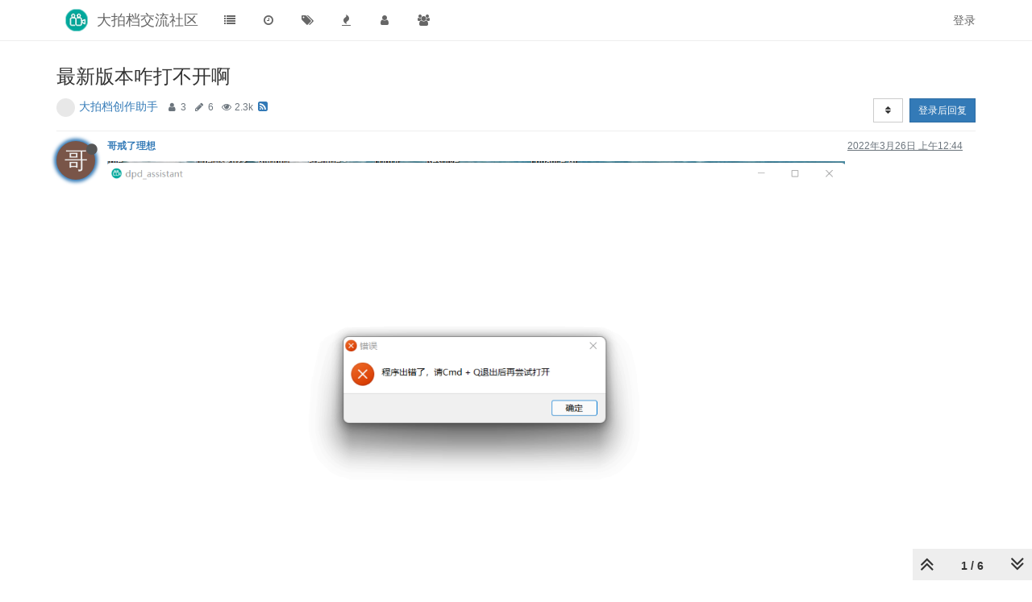

--- FILE ---
content_type: text/html; charset=utf-8
request_url: http://bbs.spdpd.net/topic/262/%E6%9C%80%E6%96%B0%E7%89%88%E6%9C%AC%E5%92%8B%E6%89%93%E4%B8%8D%E5%BC%80%E5%95%8A
body_size: 14869
content:
<!DOCTYPE html>
<html lang="zh-CN" data-dir="ltr" style="direction: ltr;"  >
<head>
	<title>最新版本咋打不开啊 | 视频大拍档视频拍摄剪辑影像创作学习交流社区</title>
	<meta name="viewport" content="width&#x3D;device-width, initial-scale&#x3D;1.0" />
	<meta name="content-type" content="text/html; charset=UTF-8" />
	<meta name="apple-mobile-web-app-capable" content="yes" />
	<meta name="mobile-web-app-capable" content="yes" />
	<meta property="og:site_name" content="大拍档交流社区" />
	<meta name="msapplication-badge" content="frequency=30; polling-uri=http://bbs.spdpd.net/sitemap.xml" />
	<meta name="theme-color" content="#ffffff" />
	<meta name="keywords" content="视频剪辑,视频拍摄,摄影,摄影器材,调色,final cut,premiere,after effects,FCPX,Pr,达芬奇" />
	<meta name="msapplication-square150x150logo" content="/assets/uploads/system/site-logo.png" />
	<meta name="title" content="最新版本咋打不开啊" />
	<meta name="description" content=" " />
	<meta property="og:title" content="最新版本咋打不开啊" />
	<meta property="og:description" content=" " />
	<meta property="og:type" content="article" />
	<meta property="article:published_time" content="2022-03-26T00:44:27.725Z" />
	<meta property="article:modified_time" content="2022-04-05T12:49:48.985Z" />
	<meta property="article:section" content="大拍档创作助手" />
	<meta property="og:image" content="http://bbs.spdpd.net/assets/uploads/files/1648255461151-qq截图20220326084259.png" />
	<meta property="og:image:url" content="http://bbs.spdpd.net/assets/uploads/files/1648255461151-qq截图20220326084259.png" />
	<meta property="og:image:width" content="1269" />
	<meta property="og:image:height" content="802" />
	<meta property="og:image" content="http://bbs.spdpd.net/assets/uploads/category/category-12.png" />
	<meta property="og:image:url" content="http://bbs.spdpd.net/assets/uploads/category/category-12.png" />
	<meta property="og:image" content="http://bbs.spdpd.net/assets/uploads/system/site-logo.png" />
	<meta property="og:image:url" content="http://bbs.spdpd.net/assets/uploads/system/site-logo.png" />
	<meta property="og:image:width" content="52" />
	<meta property="og:image:height" content="52" />
	<meta property="og:url" content="http://bbs.spdpd.net/topic/262/%E6%9C%80%E6%96%B0%E7%89%88%E6%9C%AC%E5%92%8B%E6%89%93%E4%B8%8D%E5%BC%80%E5%95%8A" />
	
	<link rel="stylesheet" type="text/css" href="/assets/client.css?v=80sj5etfoai" />
	<link rel="icon" type="image/x-icon" href="/favicon.ico?v=80sj5etfoai" />
	<link rel="manifest" href="/manifest.webmanifest" />
	<link rel="apple-touch-icon" href="/assets/images/touch/512.png" />
	<link rel="icon" sizes="36x36" href="/assets/images/touch/192.png" />
	<link rel="icon" sizes="48x48" href="/assets/images/touch/144.png" />
	<link rel="icon" sizes="72x72" href="/assets/images/touch/96.png" />
	<link rel="icon" sizes="96x96" href="/assets/images/touch/72.png" />
	<link rel="icon" sizes="144x144" href="/assets/images/touch/48.png" />
	<link rel="icon" sizes="192x192" href="/assets/images/touch/36.png" />
	<link rel="icon" sizes="512x512" href="/assets/images/touch/512.png" />
	<link rel="prefetch" href="/assets/src/modules/composer.js?v=80sj5etfoai" />
	<link rel="prefetch" href="/assets/src/modules/composer/uploads.js?v=80sj5etfoai" />
	<link rel="prefetch" href="/assets/src/modules/composer/drafts.js?v=80sj5etfoai" />
	<link rel="prefetch" href="/assets/src/modules/composer/tags.js?v=80sj5etfoai" />
	<link rel="prefetch" href="/assets/src/modules/composer/categoryList.js?v=80sj5etfoai" />
	<link rel="prefetch" href="/assets/src/modules/composer/resize.js?v=80sj5etfoai" />
	<link rel="prefetch" href="/assets/src/modules/composer/autocomplete.js?v=80sj5etfoai" />
	<link rel="prefetch" href="/assets/templates/composer.tpl?v=80sj5etfoai" />
	<link rel="prefetch" href="/assets/language/zh-CN/topic.json?v=80sj5etfoai" />
	<link rel="prefetch" href="/assets/language/zh-CN/modules.json?v=80sj5etfoai" />
	<link rel="prefetch" href="/assets/language/zh-CN/tags.json?v=80sj5etfoai" />
	<link rel="prefetch stylesheet" href="/plugins/nodebb-plugin-markdown/styles/railscasts.css" />
	<link rel="prefetch" href="/assets/src/modules/highlight.js?v=80sj5etfoai" />
	<link rel="prefetch" href="/assets/language/zh-CN/markdown.json?v=80sj5etfoai" />
	<link rel="stylesheet" href="/plugins/nodebb-plugin-emoji/emoji/styles.css?v=80sj5etfoai" />
	<link rel="canonical" href="http://bbs.spdpd.net/topic/262/最新版本咋打不开啊" />
	<link rel="alternate" type="application/rss+xml" href="/topic/262.rss" />
	<link rel="up" href="http://bbs.spdpd.net/category/12/大拍档创作助手" />
	

	<script>
		var config = JSON.parse('{"relative_path":"","upload_url":"/assets/uploads","assetBaseUrl":"/assets","siteTitle":"\u5927\u62CD\u6863\u4EA4\u6D41\u793E\u533A","browserTitle":"\u89C6\u9891\u5927\u62CD\u6863\u89C6\u9891\u62CD\u6444\u526A\u8F91\u5F71\u50CF\u521B\u4F5C\u5B66\u4E60\u4EA4\u6D41\u793E\u533A","titleLayout":"&#123;pageTitle&#125; | &#123;browserTitle&#125;","showSiteTitle":true,"minimumTitleLength":2,"maximumTitleLength":255,"minimumPostLength":8,"maximumPostLength":32767,"minimumTagsPerTopic":0,"maximumTagsPerTopic":5,"minimumTagLength":3,"maximumTagLength":15,"useOutgoingLinksPage":false,"allowGuestHandles":false,"allowTopicsThumbnail":true,"usePagination":false,"disableChat":false,"disableChatMessageEditing":false,"maximumChatMessageLength":1000,"socketioTransports":["polling","websocket"],"socketioOrigins":"http://bbs.spdpd.net:*","websocketAddress":"","maxReconnectionAttempts":5,"reconnectionDelay":1500,"topicsPerPage":20,"postsPerPage":20,"maximumFileSize":2048,"theme:id":"nodebb-theme-persona","theme:src":"","defaultLang":"zh-CN","userLang":"zh-CN","loggedIn":false,"uid":-1,"cache-buster":"v=80sj5etfoai","requireEmailConfirmation":false,"topicPostSort":"newest_to_oldest","categoryTopicSort":"newest_to_oldest","csrf_token":false,"searchEnabled":false,"bootswatchSkin":"","enablePostHistory":true,"timeagoCutoff":30,"timeagoCodes":["af","am","ar","az-short","az","be","bg","bs","ca","cs","cy","da","de-short","de","dv","el","en-short","en","es-short","es","et","eu","fa-short","fa","fi","fr-short","fr","gl","he","hr","hu","hy","id","is","it-short","it","ja","jv","ko","ky","lt","lv","mk","nl","no","pl","pt-br-short","pt-br","pt-short","pt","ro","rs","ru","rw","si","sk","sl","sq","sr","sv","th","tr-short","tr","uk","ur","uz","vi","zh-CN","zh-TW"],"cookies":{"enabled":false,"message":"[[global:cookies.message]]","dismiss":"[[global:cookies.accept]]","link":"[[global:cookies.learn_more]]","link_url":"https:&#x2F;&#x2F;www.cookiesandyou.com"},"thumbs":{"size":512},"acpLang":"undefined","topicSearchEnabled":false,"composer-default":{},"hideSubCategories":false,"hideCategoryLastPost":false,"enableQuickReply":false,"markdown":{"highlight":1,"highlightLinesLanguageList":[],"theme":"railscasts.css"},"emojiCustomFirst":false}');
		var app = {
			user: JSON.parse('{"uid":0,"username":"游客","displayname":"游客","userslug":"","fullname":"游客","email":"","icon:text":"?","icon:bgColor":"#aaa","groupTitle":"","groupTitleArray":[],"status":"offline","reputation":0,"email:confirmed":false,"unreadData":{"":{},"new":{},"watched":{},"unreplied":{}},"isAdmin":false,"isGlobalMod":false,"isMod":false,"privileges":{"chat":false,"upload:post:image":false,"upload:post:file":false,"signature":false,"ban":false,"invite":false,"search:content":false,"search:users":false,"search:tags":false,"view:users":true,"view:tags":true,"view:groups":true,"local:login":false,"group:create":false,"view:users:info":false},"timeagoCode":"zh-CN","offline":true,"isEmailConfirmSent":false}')
		};
	</script>

	
	
</head>

<body class="page-topic page-topic-262 page-topic-最新版本咋打不开啊 page-topic-category-12 page-topic-category-大拍档创作助手 parent-category-12 page-status-200 skin-noskin">
	<nav id="menu" class="slideout-menu hidden">
		<div class="menu-profile">
	
</div>

<section class="menu-section" data-section="navigation">
	<h3 class="menu-section-title">导航</h3>
	<ul class="menu-section-list"></ul>
</section>


	</nav>
	<nav id="chats-menu" class="slideout-menu hidden">
		
	</nav>

	<main id="panel" class="slideout-panel">
		<nav class="navbar navbar-default navbar-fixed-top header" id="header-menu" component="navbar">
			<div class="container">
							<div class="navbar-header">
				<button type="button" class="navbar-toggle pull-left" id="mobile-menu">
					<span component="notifications/icon" class="notification-icon fa fa-fw fa-bell-o unread-count" data-content="0"></span>
					<i class="fa fa-lg fa-fw fa-bars"></i>
				</button>
				<button type="button" class="navbar-toggle hidden" id="mobile-chats">
					<span component="chat/icon" class="notification-icon fa fa-fw fa-comments unread-count" data-content="0"></span>
					<i class="fa fa-lg fa-comment-o"></i>
				</button>

				
				<a href="/">
					<img alt="" class=" forum-logo" src="/assets/uploads/system/site-logo.png?v=80sj5etfoai" />
				</a>
				
				
				<a href="/">
					<h1 class="navbar-brand forum-title">大拍档交流社区</h1>
				</a>
				

				<div component="navbar/title" class="visible-xs hidden">
					<span></span>
				</div>
			</div>

			<div id="nav-dropdown" class="hidden-xs">
				
				
				<ul id="logged-out-menu" class="nav navbar-nav navbar-right">
					
					<li>
						<a href="/login">
							<i class="fa fa-sign-in fa-fw hidden-sm hidden-md hidden-lg"></i>
							<span>登录</span>
						</a>
					</li>
				</ul>
				
				

				<ul class="nav navbar-nav navbar-right hidden-xs">
					<li>
						<a href="#" id="reconnect" class="hide" title="与 大拍档交流社区 的连接断开，我们正在尝试重连，请耐心等待">
							<i class="fa fa-check"></i>
						</a>
					</li>
				</ul>

				<ul id="main-nav" class="nav navbar-nav">
					
					
					<li class="">
						<a class="navigation-link" href="&#x2F;categories" title="版块" >
							
							<i class="fa fa-fw fa-list" data-content=""></i>
							

							
							<span class="visible-xs-inline">版块</span>
							
						</a>
					</li>
					
					
					
					<li class="">
						<a class="navigation-link" href="&#x2F;recent" title="最新" >
							
							<i class="fa fa-fw fa-clock-o" data-content=""></i>
							

							
							<span class="visible-xs-inline">最新</span>
							
						</a>
					</li>
					
					
					
					<li class="">
						<a class="navigation-link" href="&#x2F;tags" title="话题" >
							
							<i class="fa fa-fw fa-tags" data-content=""></i>
							

							
							<span class="visible-xs-inline">话题</span>
							
						</a>
					</li>
					
					
					
					<li class="">
						<a class="navigation-link" href="&#x2F;popular" title="热门" >
							
							<i class="fa fa-fw fa-fire" data-content=""></i>
							

							
							<span class="visible-xs-inline">热门</span>
							
						</a>
					</li>
					
					
					
					<li class="">
						<a class="navigation-link" href="&#x2F;users" title="用户" >
							
							<i class="fa fa-fw fa-user" data-content=""></i>
							

							
							<span class="visible-xs-inline">用户</span>
							
						</a>
					</li>
					
					
					
					<li class="">
						<a class="navigation-link" href="&#x2F;groups" title="群组" >
							
							<i class="fa fa-fw fa-group" data-content=""></i>
							

							
							<span class="visible-xs-inline">群组</span>
							
						</a>
					</li>
					
					
				</ul>

				
			</div>

			</div>
		</nav>
		<div class="container" id="content">
		<noscript>
    <div class="alert alert-danger">
        <p>
            Your browser does not seem to support JavaScript. As a result, your viewing experience will be diminished, and you have been placed in <strong>read-only mode</strong>.
        </p>
        <p>
            Please download a browser that supports JavaScript, or enable it if it's disabled (i.e. NoScript).
        </p>
    </div>
</noscript>
		
<div data-widget-area="header">
	
</div>
<div class="row">
	<div class="topic col-lg-12">
		<div class="topic-header">
			<h1 component="post/header" class="" itemprop="name">
				<span class="topic-title" component="topic/title">
					<span component="topic/labels">
						<i component="topic/pinned" class="fa fa-thumb-tack hidden" title="已固定"></i>
						<i component="topic/locked" class="fa fa-lock hidden" title="已锁定"></i>
						<i class="fa fa-arrow-circle-right hidden" title="已移动"></i>
						
					</span>
					最新版本咋打不开啊
				</span>
			</h1>

			<div class="topic-info clearfix">
				<div class="category-item inline-block">
					
					<div role="presentation" class="icon pull-left" style="background-color: #e8e8e8;; color: #ffffff;">
						<i class="fa fa-fw fa-nbb-none"></i>
					</div>
					
					<a href="/category/12/大拍档创作助手">大拍档创作助手</a>

				</div>

				<div class="tags tag-list inline-block hidden-xs">
					
				</div>
				<div class="inline-block hidden-xs">
					<div class="stats text-muted">
	<i class="fa fa-fw fa-user" title="发布者"></i>
	<span title="3" class="human-readable-number">3</span>
</div>
<div class="stats text-muted">
	<i class="fa fa-fw fa-pencil" title="帖子"></i>
	<span component="topic/post-count" title="6" class="human-readable-number">6</span>
</div>
<div class="stats text-muted">
	<i class="fa fa-fw fa-eye" title="浏览"></i>
	<span class="human-readable-number" title="2292">2292</span>
</div>
				</div>
				
				<a class="hidden-xs" target="_blank" href="/topic/262.rss"><i class="fa fa-rss-square"></i></a>
				
				<div component="topic/browsing-users" class="inline-block hidden-xs">
	
</div>

				<div class="topic-main-buttons pull-right inline-block">
	<span class="loading-indicator btn pull-left hidden" done="0">
		<span class="hidden-xs">正在加载更多帖子</span> <i class="fa fa-refresh fa-spin"></i>
	</span>

	

	

	<div title="排序" class="btn-group bottom-sheet hidden-xs" component="thread/sort">
	<button class="btn btn-sm btn-default dropdown-toggle" data-toggle="dropdown" type="button">
	<span><i class="fa fa-fw fa-sort"></i></span></button>
	<ul class="dropdown-menu dropdown-menu-right">
		<li><a href="#" class="oldest_to_newest" data-sort="oldest_to_newest"><i class="fa fa-fw"></i> 从旧到新</a></li>
		<li><a href="#" class="newest_to_oldest" data-sort="newest_to_oldest"><i class="fa fa-fw"></i> 从新到旧</a></li>
		<li><a href="#" class="most_votes" data-sort="most_votes"><i class="fa fa-fw"></i> 最多赞同</a></li>
	</ul>
</div>


	<div class="inline-block">
	
	</div>
	<div component="topic/reply/container" class="btn-group action-bar bottom-sheet hidden">
	<a href="/compose?tid=262&title=最新版本咋打不开啊" class="btn btn-sm btn-primary" component="topic/reply" data-ajaxify="false" role="button"><i class="fa fa-reply visible-xs-inline"></i><span class="visible-sm-inline visible-md-inline visible-lg-inline"> 回复</span></a>
	<button type="button" class="btn btn-sm btn-primary dropdown-toggle" data-toggle="dropdown">
		<span class="caret"></span>
	</button>
	<ul class="dropdown-menu pull-right" role="menu">
		<li><a href="#" component="topic/reply-as-topic">在新帖中回复</a></li>
	</ul>
</div>




<a component="topic/reply/guest" href="/login" class="btn btn-sm btn-primary">登录后回复</a>


</div>

			</div>
		</div>
		

		<div component="topic/deleted/message" class="alert alert-warning hidden clearfix">
    <span class="pull-left">此主题已被删除。只有拥有主题管理权限的用户可以查看。</span>
    <span class="pull-right">
        
    </span>
</div>

		<ul component="topic" class="posts" data-tid="262" data-cid="12">
			
				<li component="post" class="  topic-owner-post" data-index="0" data-pid="721" data-uid="4498" data-timestamp="1648255467725" data-username="哥戒了理想" data-userslug="哥戒了理想" itemscope itemtype="http://schema.org/Comment">
					<a component="post/anchor" data-index="0" id="0"></a>

					<meta itemprop="datePublished" content="2022-03-26T00:44:27.725Z">
					<meta itemprop="dateModified" content="">

					<div class="clearfix post-header">
	<div class="icon pull-left">
		<a href="/user/哥戒了理想">
			<span class="avatar  avatar-sm2x avatar-rounded" alt="哥戒了理想" title="哥戒了理想" data-uid="4498" loading="lazy" component="user/picture" style="background-color: #795548;">哥</span>
			<i component="user/status" class="fa fa-circle status offline" title="离线"></i>
		</a>
	</div>

	<small class="pull-left">
		<strong>
			<a href="/user/哥戒了理想" itemprop="author" data-username="哥戒了理想" data-uid="4498">哥戒了理想</a>
		</strong>

		

		

		<span class="visible-xs-inline-block visible-sm-inline-block visible-md-inline-block visible-lg-inline-block">
			

			<span>
				
			</span>
		</span>

	</small>
	<small class="pull-right">
		<span class="bookmarked"><i class="fa fa-bookmark-o"></i></span>
	</small>
	<small class="pull-right">
		<i component="post/edit-indicator" class="fa fa-pencil-square edit-icon hidden"></i>

		<small data-editor="" component="post/editor" class="hidden">最后由  编辑 <span class="timeago" title=""></span></small>

		<span class="visible-xs-inline-block visible-sm-inline-block visible-md-inline-block visible-lg-inline-block">
			<a class="permalink" href="/post/721"><span class="timeago" title="2022-03-26T00:44:27.725Z"></span></a>
		</span>
	</small>
</div>

<br />

<div class="content" component="post/content" itemprop="text">
	<p dir="auto"><img src="/assets/uploads/files/1648255461151-qq%E6%88%AA%E5%9B%BE20220326084259.png" alt="QQ截图20220326084259.png" class="img-responsive img-markdown" /></p>

</div>

<div class="post-footer">
	

	<div class="clearfix">
	
	<a component="post/reply-count" data-target-component="post/replies/container" href="#" class="threaded-replies no-select pull-left ">
		<span component="post/reply-count/avatars" class="avatars ">
			
			<img class="avatar  avatar-xs avatar-rounded" alt="eisneim" title="eisneim" data-uid="1" loading="lazy" component="avatar/picture" src="/assets/uploads/profile/1-profileavatar-1613617897567.jpeg" style="" />
			
		</span>

		<span class="replies-count" component="post/reply-count/text" data-replies="1">1 条回复</span>
		<span class="replies-last hidden-xs">最后回复 <span class="timeago" title="2022-03-26T03:57:27.585Z"></span></span>

		<i class="fa fa-fw fa-chevron-right" component="post/replies/open"></i>
		<i class="fa fa-fw fa-chevron-down hidden" component="post/replies/close"></i>
		<i class="fa fa-fw fa-spin fa-spinner hidden" component="post/replies/loading"></i>
	</a>
	

	<small class="pull-right">
		<span class="post-tools">
			<a component="post/reply" href="#" class="no-select hidden">回复</a>
			<a component="post/quote" href="#" class="no-select hidden">引用</a>
		</span>

		
		<span class="votes">
			<a component="post/upvote" href="#" class="">
				<i class="fa fa-chevron-up"></i>
			</a>

			<span component="post/vote-count" data-votes="0">0</span>

			
			<a component="post/downvote" href="#" class="">
				<i class="fa fa-chevron-down"></i>
			</a>
			
		</span>
		

		<span component="post/tools" class="dropdown moderator-tools bottom-sheet hidden">
	<a href="#" data-toggle="dropdown" data-ajaxify="false"><i class="fa fa-fw fa-ellipsis-v"></i></a>
	<ul class="dropdown-menu dropdown-menu-right" role="menu"></ul>
</span>

	</small>
	</div>
	<div component="post/replies/container"></div>
</div>
				</li>
			
				<li component="post" class="  " data-index="1" data-pid="731" data-uid="4277" data-timestamp="1649162988985" data-username="李胖胖" data-userslug="李胖胖" itemscope itemtype="http://schema.org/Comment">
					<a component="post/anchor" data-index="1" id="1"></a>

					<meta itemprop="datePublished" content="2022-04-05T12:49:48.985Z">
					<meta itemprop="dateModified" content="">

					<div class="clearfix post-header">
	<div class="icon pull-left">
		<a href="/user/李胖胖">
			<span class="avatar  avatar-sm2x avatar-rounded" alt="李胖胖" title="李胖胖" data-uid="4277" loading="lazy" component="user/picture" style="background-color: #e65100;">李</span>
			<i component="user/status" class="fa fa-circle status offline" title="离线"></i>
		</a>
	</div>

	<small class="pull-left">
		<strong>
			<a href="/user/李胖胖" itemprop="author" data-username="李胖胖" data-uid="4277">李胖胖</a>
		</strong>

		

		

		<span class="visible-xs-inline-block visible-sm-inline-block visible-md-inline-block visible-lg-inline-block">
			

			<span>
				
			</span>
		</span>

	</small>
	<small class="pull-right">
		<span class="bookmarked"><i class="fa fa-bookmark-o"></i></span>
	</small>
	<small class="pull-right">
		<i component="post/edit-indicator" class="fa fa-pencil-square edit-icon hidden"></i>

		<small data-editor="" component="post/editor" class="hidden">最后由  编辑 <span class="timeago" title=""></span></small>

		<span class="visible-xs-inline-block visible-sm-inline-block visible-md-inline-block visible-lg-inline-block">
			<a class="permalink" href="/post/731"><span class="timeago" title="2022-04-05T12:49:48.985Z"></span></a>
		</span>
	</small>
</div>

<br />

<div class="content" component="post/content" itemprop="text">
	<p dir="auto">我也打不开，求助</p>

</div>

<div class="post-footer">
	

	<div class="clearfix">
	
	<a component="post/reply-count" data-target-component="post/replies/container" href="#" class="threaded-replies no-select pull-left hidden">
		<span component="post/reply-count/avatars" class="avatars ">
			
		</span>

		<span class="replies-count" component="post/reply-count/text" data-replies="0">1 条回复</span>
		<span class="replies-last hidden-xs">最后回复 <span class="timeago" title=""></span></span>

		<i class="fa fa-fw fa-chevron-right" component="post/replies/open"></i>
		<i class="fa fa-fw fa-chevron-down hidden" component="post/replies/close"></i>
		<i class="fa fa-fw fa-spin fa-spinner hidden" component="post/replies/loading"></i>
	</a>
	

	<small class="pull-right">
		<span class="post-tools">
			<a component="post/reply" href="#" class="no-select hidden">回复</a>
			<a component="post/quote" href="#" class="no-select hidden">引用</a>
		</span>

		
		<span class="votes">
			<a component="post/upvote" href="#" class="">
				<i class="fa fa-chevron-up"></i>
			</a>

			<span component="post/vote-count" data-votes="0">0</span>

			
			<a component="post/downvote" href="#" class="">
				<i class="fa fa-chevron-down"></i>
			</a>
			
		</span>
		

		<span component="post/tools" class="dropdown moderator-tools bottom-sheet hidden">
	<a href="#" data-toggle="dropdown" data-ajaxify="false"><i class="fa fa-fw fa-ellipsis-v"></i></a>
	<ul class="dropdown-menu dropdown-menu-right" role="menu"></ul>
</span>

	</small>
	</div>
	<div component="post/replies/container"></div>
</div>
				</li>
			
				<li component="post" class="  " data-index="2" data-pid="725" data-uid="1" data-timestamp="1648278448578" data-username="eisneim" data-userslug="eisneim" itemscope itemtype="http://schema.org/Comment">
					<a component="post/anchor" data-index="2" id="2"></a>

					<meta itemprop="datePublished" content="2022-03-26T07:07:28.578Z">
					<meta itemprop="dateModified" content="">

					<div class="clearfix post-header">
	<div class="icon pull-left">
		<a href="/user/eisneim">
			<img class="avatar  avatar-sm2x avatar-rounded" alt="eisneim" title="eisneim" data-uid="1" loading="lazy" component="user/picture" src="/assets/uploads/profile/1-profileavatar-1613617897567.jpeg" style="" />
			<i component="user/status" class="fa fa-circle status offline" title="离线"></i>
		</a>
	</div>

	<small class="pull-left">
		<strong>
			<a href="/user/eisneim" itemprop="author" data-username="eisneim" data-uid="1">eisneim</a>
		</strong>

		

		

		<span class="visible-xs-inline-block visible-sm-inline-block visible-md-inline-block visible-lg-inline-block">
			
			<a component="post/parent" class="btn btn-xs btn-default hidden-xs" data-topid="723" href="/post/723"><i class="fa fa-reply"></i> @哥戒了理想</a>
			

			<span>
				
			</span>
		</span>

	</small>
	<small class="pull-right">
		<span class="bookmarked"><i class="fa fa-bookmark-o"></i></span>
	</small>
	<small class="pull-right">
		<i component="post/edit-indicator" class="fa fa-pencil-square edit-icon hidden"></i>

		<small data-editor="" component="post/editor" class="hidden">最后由  编辑 <span class="timeago" title=""></span></small>

		<span class="visible-xs-inline-block visible-sm-inline-block visible-md-inline-block visible-lg-inline-block">
			<a class="permalink" href="/post/725"><span class="timeago" title="2022-03-26T07:07:28.578Z"></span></a>
		</span>
	</small>
</div>

<br />

<div class="content" component="post/content" itemprop="text">
	<p dir="auto"><a class="plugin-mentions-user plugin-mentions-a" href="http://bbs.spdpd.net/uid/4498">@哥戒了理想</a> 你试试下载免安装板，鼠标右键以管理员权限打开试试</p>

</div>

<div class="post-footer">
	

	<div class="clearfix">
	
	<a component="post/reply-count" data-target-component="post/replies/container" href="#" class="threaded-replies no-select pull-left hidden">
		<span component="post/reply-count/avatars" class="avatars ">
			
		</span>

		<span class="replies-count" component="post/reply-count/text" data-replies="0">1 条回复</span>
		<span class="replies-last hidden-xs">最后回复 <span class="timeago" title=""></span></span>

		<i class="fa fa-fw fa-chevron-right" component="post/replies/open"></i>
		<i class="fa fa-fw fa-chevron-down hidden" component="post/replies/close"></i>
		<i class="fa fa-fw fa-spin fa-spinner hidden" component="post/replies/loading"></i>
	</a>
	

	<small class="pull-right">
		<span class="post-tools">
			<a component="post/reply" href="#" class="no-select hidden">回复</a>
			<a component="post/quote" href="#" class="no-select hidden">引用</a>
		</span>

		
		<span class="votes">
			<a component="post/upvote" href="#" class="">
				<i class="fa fa-chevron-up"></i>
			</a>

			<span component="post/vote-count" data-votes="0">0</span>

			
			<a component="post/downvote" href="#" class="">
				<i class="fa fa-chevron-down"></i>
			</a>
			
		</span>
		

		<span component="post/tools" class="dropdown moderator-tools bottom-sheet hidden">
	<a href="#" data-toggle="dropdown" data-ajaxify="false"><i class="fa fa-fw fa-ellipsis-v"></i></a>
	<ul class="dropdown-menu dropdown-menu-right" role="menu"></ul>
</span>

	</small>
	</div>
	<div component="post/replies/container"></div>
</div>
				</li>
			
				<li component="post" class="  " data-index="3" data-pid="724" data-uid="1" data-timestamp="1648278407637" data-username="eisneim" data-userslug="eisneim" itemscope itemtype="http://schema.org/Comment">
					<a component="post/anchor" data-index="3" id="3"></a>

					<meta itemprop="datePublished" content="2022-03-26T07:06:47.637Z">
					<meta itemprop="dateModified" content="">

					<div class="clearfix post-header">
	<div class="icon pull-left">
		<a href="/user/eisneim">
			<img class="avatar  avatar-sm2x avatar-rounded" alt="eisneim" title="eisneim" data-uid="1" loading="lazy" component="user/picture" src="/assets/uploads/profile/1-profileavatar-1613617897567.jpeg" style="" />
			<i component="user/status" class="fa fa-circle status offline" title="离线"></i>
		</a>
	</div>

	<small class="pull-left">
		<strong>
			<a href="/user/eisneim" itemprop="author" data-username="eisneim" data-uid="1">eisneim</a>
		</strong>

		

		

		<span class="visible-xs-inline-block visible-sm-inline-block visible-md-inline-block visible-lg-inline-block">
			
			<a component="post/parent" class="btn btn-xs btn-default hidden-xs" data-topid="723" href="/post/723"><i class="fa fa-reply"></i> @哥戒了理想</a>
			

			<span>
				
			</span>
		</span>

	</small>
	<small class="pull-right">
		<span class="bookmarked"><i class="fa fa-bookmark-o"></i></span>
	</small>
	<small class="pull-right">
		<i component="post/edit-indicator" class="fa fa-pencil-square edit-icon hidden"></i>

		<small data-editor="" component="post/editor" class="hidden">最后由  编辑 <span class="timeago" title=""></span></small>

		<span class="visible-xs-inline-block visible-sm-inline-block visible-md-inline-block visible-lg-inline-block">
			<a class="permalink" href="/post/724"><span class="timeago" title="2022-03-26T07:06:47.637Z"></span></a>
		</span>
	</small>
</div>

<br />

<div class="content" component="post/content" itemprop="text">
	<p dir="auto"><a class="plugin-mentions-user plugin-mentions-a" href="http://bbs.spdpd.net/uid/4498">@哥戒了理想</a> 你是什么系统版本？</p>

</div>

<div class="post-footer">
	

	<div class="clearfix">
	
	<a component="post/reply-count" data-target-component="post/replies/container" href="#" class="threaded-replies no-select pull-left hidden">
		<span component="post/reply-count/avatars" class="avatars ">
			
		</span>

		<span class="replies-count" component="post/reply-count/text" data-replies="0">1 条回复</span>
		<span class="replies-last hidden-xs">最后回复 <span class="timeago" title=""></span></span>

		<i class="fa fa-fw fa-chevron-right" component="post/replies/open"></i>
		<i class="fa fa-fw fa-chevron-down hidden" component="post/replies/close"></i>
		<i class="fa fa-fw fa-spin fa-spinner hidden" component="post/replies/loading"></i>
	</a>
	

	<small class="pull-right">
		<span class="post-tools">
			<a component="post/reply" href="#" class="no-select hidden">回复</a>
			<a component="post/quote" href="#" class="no-select hidden">引用</a>
		</span>

		
		<span class="votes">
			<a component="post/upvote" href="#" class="">
				<i class="fa fa-chevron-up"></i>
			</a>

			<span component="post/vote-count" data-votes="0">0</span>

			
			<a component="post/downvote" href="#" class="">
				<i class="fa fa-chevron-down"></i>
			</a>
			
		</span>
		

		<span component="post/tools" class="dropdown moderator-tools bottom-sheet hidden">
	<a href="#" data-toggle="dropdown" data-ajaxify="false"><i class="fa fa-fw fa-ellipsis-v"></i></a>
	<ul class="dropdown-menu dropdown-menu-right" role="menu"></ul>
</span>

	</small>
	</div>
	<div component="post/replies/container"></div>
</div>
				</li>
			
				<li component="post" class="  topic-owner-post" data-index="4" data-pid="723" data-uid="4498" data-timestamp="1648274772687" data-username="哥戒了理想" data-userslug="哥戒了理想" itemscope itemtype="http://schema.org/Comment">
					<a component="post/anchor" data-index="4" id="4"></a>

					<meta itemprop="datePublished" content="2022-03-26T06:06:12.687Z">
					<meta itemprop="dateModified" content="">

					<div class="clearfix post-header">
	<div class="icon pull-left">
		<a href="/user/哥戒了理想">
			<span class="avatar  avatar-sm2x avatar-rounded" alt="哥戒了理想" title="哥戒了理想" data-uid="4498" loading="lazy" component="user/picture" style="background-color: #795548;">哥</span>
			<i component="user/status" class="fa fa-circle status offline" title="离线"></i>
		</a>
	</div>

	<small class="pull-left">
		<strong>
			<a href="/user/哥戒了理想" itemprop="author" data-username="哥戒了理想" data-uid="4498">哥戒了理想</a>
		</strong>

		

		

		<span class="visible-xs-inline-block visible-sm-inline-block visible-md-inline-block visible-lg-inline-block">
			
			<a component="post/parent" class="btn btn-xs btn-default hidden-xs" data-topid="722" href="/post/722"><i class="fa fa-reply"></i> @eisneim</a>
			

			<span>
				
			</span>
		</span>

	</small>
	<small class="pull-right">
		<span class="bookmarked"><i class="fa fa-bookmark-o"></i></span>
	</small>
	<small class="pull-right">
		<i component="post/edit-indicator" class="fa fa-pencil-square edit-icon hidden"></i>

		<small data-editor="" component="post/editor" class="hidden">最后由  编辑 <span class="timeago" title=""></span></small>

		<span class="visible-xs-inline-block visible-sm-inline-block visible-md-inline-block visible-lg-inline-block">
			<a class="permalink" href="/post/723"><span class="timeago" title="2022-03-26T06:06:12.687Z"></span></a>
		</span>
	</small>
</div>

<br />

<div class="content" component="post/content" itemprop="text">
	<p dir="auto"><a class="plugin-mentions-user plugin-mentions-a" href="http://bbs.spdpd.net/uid/1">@eisneim</a> 重新下载了也还是这样</p>

</div>

<div class="post-footer">
	

	<div class="clearfix">
	
	<a component="post/reply-count" data-target-component="post/replies/container" href="#" class="threaded-replies no-select pull-left ">
		<span component="post/reply-count/avatars" class="avatars ">
			
			<img class="avatar  avatar-xs avatar-rounded" alt="eisneim" title="eisneim" data-uid="1" loading="lazy" component="avatar/picture" src="/assets/uploads/profile/1-profileavatar-1613617897567.jpeg" style="" />
			
		</span>

		<span class="replies-count" component="post/reply-count/text" data-replies="2">2 条回复</span>
		<span class="replies-last hidden-xs">最后回复 <span class="timeago" title="2022-03-26T07:07:28.578Z"></span></span>

		<i class="fa fa-fw fa-chevron-right" component="post/replies/open"></i>
		<i class="fa fa-fw fa-chevron-down hidden" component="post/replies/close"></i>
		<i class="fa fa-fw fa-spin fa-spinner hidden" component="post/replies/loading"></i>
	</a>
	

	<small class="pull-right">
		<span class="post-tools">
			<a component="post/reply" href="#" class="no-select hidden">回复</a>
			<a component="post/quote" href="#" class="no-select hidden">引用</a>
		</span>

		
		<span class="votes">
			<a component="post/upvote" href="#" class="">
				<i class="fa fa-chevron-up"></i>
			</a>

			<span component="post/vote-count" data-votes="0">0</span>

			
			<a component="post/downvote" href="#" class="">
				<i class="fa fa-chevron-down"></i>
			</a>
			
		</span>
		

		<span component="post/tools" class="dropdown moderator-tools bottom-sheet hidden">
	<a href="#" data-toggle="dropdown" data-ajaxify="false"><i class="fa fa-fw fa-ellipsis-v"></i></a>
	<ul class="dropdown-menu dropdown-menu-right" role="menu"></ul>
</span>

	</small>
	</div>
	<div component="post/replies/container"></div>
</div>
				</li>
			
				<li component="post" class="  " data-index="5" data-pid="722" data-uid="1" data-timestamp="1648267047585" data-username="eisneim" data-userslug="eisneim" itemscope itemtype="http://schema.org/Comment">
					<a component="post/anchor" data-index="5" id="5"></a>

					<meta itemprop="datePublished" content="2022-03-26T03:57:27.585Z">
					<meta itemprop="dateModified" content="">

					<div class="clearfix post-header">
	<div class="icon pull-left">
		<a href="/user/eisneim">
			<img class="avatar  avatar-sm2x avatar-rounded" alt="eisneim" title="eisneim" data-uid="1" loading="lazy" component="user/picture" src="/assets/uploads/profile/1-profileavatar-1613617897567.jpeg" style="" />
			<i component="user/status" class="fa fa-circle status offline" title="离线"></i>
		</a>
	</div>

	<small class="pull-left">
		<strong>
			<a href="/user/eisneim" itemprop="author" data-username="eisneim" data-uid="1">eisneim</a>
		</strong>

		

		

		<span class="visible-xs-inline-block visible-sm-inline-block visible-md-inline-block visible-lg-inline-block">
			
			<a component="post/parent" class="btn btn-xs btn-default hidden-xs" data-topid="721" href="/post/721"><i class="fa fa-reply"></i> @哥戒了理想</a>
			

			<span>
				
			</span>
		</span>

	</small>
	<small class="pull-right">
		<span class="bookmarked"><i class="fa fa-bookmark-o"></i></span>
	</small>
	<small class="pull-right">
		<i component="post/edit-indicator" class="fa fa-pencil-square edit-icon hidden"></i>

		<small data-editor="" component="post/editor" class="hidden">最后由  编辑 <span class="timeago" title=""></span></small>

		<span class="visible-xs-inline-block visible-sm-inline-block visible-md-inline-block visible-lg-inline-block">
			<a class="permalink" href="/post/722"><span class="timeago" title="2022-03-26T03:57:27.585Z"></span></a>
		</span>
	</small>
</div>

<br />

<div class="content" component="post/content" itemprop="text">
	<p dir="auto"><a class="plugin-mentions-user plugin-mentions-a" href="http://bbs.spdpd.net/uid/4498">@哥戒了理想</a> 重新下载安装试试，可能是自动更新有问题</p>

</div>

<div class="post-footer">
	

	<div class="clearfix">
	
	<a component="post/reply-count" data-target-component="post/replies/container" href="#" class="threaded-replies no-select pull-left ">
		<span component="post/reply-count/avatars" class="avatars ">
			
			<span class="avatar  avatar-xs avatar-rounded" alt="哥戒了理想" title="哥戒了理想" data-uid="4498" loading="lazy" component="avatar/icon" style="background-color: #795548;">哥</span>
			
		</span>

		<span class="replies-count" component="post/reply-count/text" data-replies="1">1 条回复</span>
		<span class="replies-last hidden-xs">最后回复 <span class="timeago" title="2022-03-26T06:06:12.687Z"></span></span>

		<i class="fa fa-fw fa-chevron-right" component="post/replies/open"></i>
		<i class="fa fa-fw fa-chevron-down hidden" component="post/replies/close"></i>
		<i class="fa fa-fw fa-spin fa-spinner hidden" component="post/replies/loading"></i>
	</a>
	

	<small class="pull-right">
		<span class="post-tools">
			<a component="post/reply" href="#" class="no-select hidden">回复</a>
			<a component="post/quote" href="#" class="no-select hidden">引用</a>
		</span>

		
		<span class="votes">
			<a component="post/upvote" href="#" class="">
				<i class="fa fa-chevron-up"></i>
			</a>

			<span component="post/vote-count" data-votes="0">0</span>

			
			<a component="post/downvote" href="#" class="">
				<i class="fa fa-chevron-down"></i>
			</a>
			
		</span>
		

		<span component="post/tools" class="dropdown moderator-tools bottom-sheet hidden">
	<a href="#" data-toggle="dropdown" data-ajaxify="false"><i class="fa fa-fw fa-ellipsis-v"></i></a>
	<ul class="dropdown-menu dropdown-menu-right" role="menu"></ul>
</span>

	</small>
	</div>
	<div component="post/replies/container"></div>
</div>
				</li>
			
		</ul>

		

		

		<div class="pagination-block text-center">
    <div class="progress-bar"></div>
    <div class="wrapper dropup">
        <i class="fa fa-2x fa-angle-double-up pointer fa-fw pagetop"></i>

        <a href="#" class="dropdown-toggle" data-toggle="dropdown">
            <span class="pagination-text"></span>
        </a>

        <i class="fa fa-2x fa-angle-double-down pointer fa-fw pagebottom"></i>
        <ul class="dropdown-menu dropdown-menu-right" role="menu">
            <li>
                <div class="row">
                    <div class="col-xs-8 post-content"></div>
                    <div class="col-xs-4 text-right">
                        <div class="scroller-content">
                            <span class="pointer pagetop">First post <i class="fa fa-angle-double-up"></i></span>
                            <div class="scroller-container">
                                <div class="scroller-thumb">
                                    <span class="thumb-text"></span>
                                    <div class="scroller-thumb-icon"></div>
                                </div>
                            </div>
                            <span class="pointer pagebottom">Last post <i class="fa fa-angle-double-down"></i></span>
                        </div>
                    </div>
                </div>
                <input type="text" class="form-control" id="indexInput" placeholder="输入索引">
            </li>
        </ul>
    </div>
</div>
	</div>
	<div data-widget-area="sidebar" class="col-lg-3 col-sm-12 hidden">
		
	</div>
</div>

<div data-widget-area="footer">
	
	<footer id="footer" class="container footer">
	<div>
               <a target="_blank" href="http://spdpd.net">视频大拍档主页</a> ©2019-2021深圳市拍啥网络科技有限公司
                <a target="_blank" href="http://www.beian.gov.cn/portal/registerSystemInfo?recordcode=44030902001848"
  style={display: inline-block, text-decoration: none }>
  <img src="http://spdpd.net/img/beian.png" style={float: left, margin-right: 10px, margin-left: 20px }}/>
  <span>粤公网安备 44030902001848号</span>
</a>
<a target="_blank" href="http://www.beian.miit.gov.cn">粤ICP备19146224号</a>
		
	</div>
</footer>
	
</div>


<noscript>
	<div component="pagination" class="text-center pagination-container hidden">
	<ul class="pagination hidden-xs">
		<li class="previous pull-left disabled">
			<a href="?" data-page="1"><i class="fa fa-chevron-left"></i> </a>
		</li>

		

		<li class="next pull-right disabled">
			<a href="?" data-page="1"> <i class="fa fa-chevron-right"></i></a>
		</li>
	</ul>

	<ul class="pagination hidden-sm hidden-md hidden-lg">
		<li class="first disabled">
			<a href="?" data-page="1"><i class="fa fa-fast-backward"></i> </a>
		</li>

		<li class="previous disabled">
			<a href="?" data-page="1"><i class="fa fa-chevron-left"></i> </a>
		</li>

		<li component="pagination/select-page" class="page select-page">
			<a href="#">1 / 1</a>
		</li>

		<li class="next disabled">
			<a href="?" data-page="1"> <i class="fa fa-chevron-right"></i></a>
		</li>

		<li class="last disabled">
			<a href="?" data-page="1"><i class="fa fa-fast-forward"></i> </a>
		</li>
	</ul>
</div>
</noscript>

<script id="ajaxify-data" type="application/json">{"cid":12,"lastposttime":1649162988985,"mainPid":721,"postcount":6,"slug":"262/最新版本咋打不开啊","tid":262,"timestamp":1648255467725,"title":"最新版本咋打不开啊","uid":4498,"viewcount":2292,"postercount":3,"teaserPid":731,"deleted":0,"locked":0,"pinned":0,"pinExpiry":0,"upvotes":0,"downvotes":0,"deleterUid":0,"titleRaw":"最新版本咋打不开啊","timestampISO":"2022-03-26T00:44:27.725Z","lastposttimeISO":"2022-04-05T12:49:48.985Z","pinExpiryISO":"","votes":0,"tags":[],"thumbs":[],"posts":[{"content":"<p dir=\"auto\"><img src=\"/assets/uploads/files/1648255461151-qq%E6%88%AA%E5%9B%BE20220326084259.png\" alt=\"QQ截图20220326084259.png\" class=\"img-responsive img-markdown\" /><\/p>\n","pid":721,"tid":262,"timestamp":1648255467725,"uid":4498,"replies":{"hasMore":false,"users":[{"uid":1,"username":"eisneim","userslug":"eisneim","picture":"/assets/uploads/profile/1-profileavatar-1613617897567.jpeg","fullname":"特里","displayname":"eisneim","icon:text":"E","icon:bgColor":"#3f51b5"}],"text":"[[topic:one_reply_to_this_post]]","count":1,"timestampISO":"2022-03-26T03:57:27.585Z"},"deleted":0,"upvotes":0,"downvotes":0,"deleterUid":0,"edited":0,"bookmarks":0,"votes":0,"timestampISO":"2022-03-26T00:44:27.725Z","editedISO":"","index":0,"user":{"uid":4498,"username":"哥戒了理想","userslug":"哥戒了理想","reputation":0,"postcount":2,"topiccount":1,"picture":null,"signature":"","banned":0,"banned:expire":0,"status":"offline","lastonline":1648278975594,"groupTitle":null,"displayname":"哥戒了理想","groupTitleArray":[],"icon:text":"哥","icon:bgColor":"#795548","lastonlineISO":"2022-03-26T07:16:15.594Z","banned_until":0,"banned_until_readable":"Not Banned","selectedGroups":[],"custom_profile_info":[]},"editor":null,"bookmarked":false,"upvoted":false,"downvoted":false,"selfPost":false,"topicOwnerPost":true,"display_edit_tools":false,"display_delete_tools":false,"display_moderator_tools":false,"display_move_tools":false,"display_post_menu":0},{"content":"<p dir=\"auto\">我也打不开，求助<\/p>\n","pid":731,"tid":262,"timestamp":1649162988985,"uid":4277,"deleted":0,"upvotes":0,"downvotes":0,"deleterUid":0,"edited":0,"replies":{"hasMore":false,"users":[],"text":"[[topic:one_reply_to_this_post]]","count":0},"bookmarks":0,"votes":0,"timestampISO":"2022-04-05T12:49:48.985Z","editedISO":"","index":1,"user":{"uid":4277,"username":"李胖胖","userslug":"李胖胖","reputation":0,"postcount":2,"topiccount":1,"picture":null,"signature":"","banned":0,"banned:expire":0,"status":"offline","lastonline":1713262218019,"groupTitle":null,"displayname":"李胖胖","groupTitleArray":[],"icon:text":"李","icon:bgColor":"#e65100","lastonlineISO":"2024-04-16T10:10:18.019Z","banned_until":0,"banned_until_readable":"Not Banned","selectedGroups":[],"custom_profile_info":[]},"editor":null,"bookmarked":false,"upvoted":false,"downvoted":false,"selfPost":false,"topicOwnerPost":false,"display_edit_tools":false,"display_delete_tools":false,"display_moderator_tools":false,"display_move_tools":false,"display_post_menu":0},{"content":"<p dir=\"auto\"><a class=\"plugin-mentions-user plugin-mentions-a\" href=\"http://bbs.spdpd.net/uid/4498\">@哥戒了理想<\/a> 你试试下载免安装板，鼠标右键以管理员权限打开试试<\/p>\n","pid":725,"tid":262,"timestamp":1648278448578,"toPid":"723","uid":1,"deleted":0,"upvotes":0,"downvotes":0,"deleterUid":0,"edited":0,"replies":{"hasMore":false,"users":[],"text":"[[topic:one_reply_to_this_post]]","count":0},"bookmarks":0,"votes":0,"timestampISO":"2022-03-26T07:07:28.578Z","editedISO":"","index":2,"parent":{"username":"哥戒了理想"},"user":{"uid":1,"username":"eisneim","userslug":"eisneim","reputation":14,"postcount":341,"topiccount":3,"picture":"/assets/uploads/profile/1-profileavatar-1613617897567.jpeg","signature":"","banned":0,"banned:expire":0,"status":"offline","lastonline":1700442265987,"groupTitle":"[\"\"]","displayname":"eisneim","groupTitleArray":[""],"icon:text":"E","icon:bgColor":"#3f51b5","lastonlineISO":"2023-11-20T01:04:25.987Z","banned_until":0,"banned_until_readable":"Not Banned","selectedGroups":[],"custom_profile_info":[]},"editor":null,"bookmarked":false,"upvoted":false,"downvoted":false,"selfPost":false,"topicOwnerPost":false,"display_edit_tools":false,"display_delete_tools":false,"display_moderator_tools":false,"display_move_tools":false,"display_post_menu":0},{"content":"<p dir=\"auto\"><a class=\"plugin-mentions-user plugin-mentions-a\" href=\"http://bbs.spdpd.net/uid/4498\">@哥戒了理想<\/a> 你是什么系统版本？<\/p>\n","pid":724,"tid":262,"timestamp":1648278407637,"toPid":"723","uid":1,"deleted":0,"upvotes":0,"downvotes":0,"deleterUid":0,"edited":0,"replies":{"hasMore":false,"users":[],"text":"[[topic:one_reply_to_this_post]]","count":0},"bookmarks":0,"votes":0,"timestampISO":"2022-03-26T07:06:47.637Z","editedISO":"","index":3,"parent":{"username":"哥戒了理想"},"user":{"uid":1,"username":"eisneim","userslug":"eisneim","reputation":14,"postcount":341,"topiccount":3,"picture":"/assets/uploads/profile/1-profileavatar-1613617897567.jpeg","signature":"","banned":0,"banned:expire":0,"status":"offline","lastonline":1700442265987,"groupTitle":"[\"\"]","displayname":"eisneim","groupTitleArray":[""],"icon:text":"E","icon:bgColor":"#3f51b5","lastonlineISO":"2023-11-20T01:04:25.987Z","banned_until":0,"banned_until_readable":"Not Banned","selectedGroups":[],"custom_profile_info":[]},"editor":null,"bookmarked":false,"upvoted":false,"downvoted":false,"selfPost":false,"topicOwnerPost":false,"display_edit_tools":false,"display_delete_tools":false,"display_moderator_tools":false,"display_move_tools":false,"display_post_menu":0},{"content":"<p dir=\"auto\"><a class=\"plugin-mentions-user plugin-mentions-a\" href=\"http://bbs.spdpd.net/uid/1\">@eisneim<\/a> 重新下载了也还是这样<\/p>\n","pid":723,"tid":262,"timestamp":1648274772687,"toPid":"722","uid":4498,"replies":{"hasMore":false,"users":[{"uid":1,"username":"eisneim","userslug":"eisneim","picture":"/assets/uploads/profile/1-profileavatar-1613617897567.jpeg","fullname":"特里","displayname":"eisneim","icon:text":"E","icon:bgColor":"#3f51b5"}],"text":"[[topic:replies_to_this_post, 2]]","count":2,"timestampISO":"2022-03-26T07:07:28.578Z"},"deleted":0,"upvotes":0,"downvotes":0,"deleterUid":0,"edited":0,"bookmarks":0,"votes":0,"timestampISO":"2022-03-26T06:06:12.687Z","editedISO":"","index":4,"parent":{"username":"eisneim"},"user":{"uid":4498,"username":"哥戒了理想","userslug":"哥戒了理想","reputation":0,"postcount":2,"topiccount":1,"picture":null,"signature":"","banned":0,"banned:expire":0,"status":"offline","lastonline":1648278975594,"groupTitle":null,"displayname":"哥戒了理想","groupTitleArray":[],"icon:text":"哥","icon:bgColor":"#795548","lastonlineISO":"2022-03-26T07:16:15.594Z","banned_until":0,"banned_until_readable":"Not Banned","selectedGroups":[],"custom_profile_info":[]},"editor":null,"bookmarked":false,"upvoted":false,"downvoted":false,"selfPost":false,"topicOwnerPost":true,"display_edit_tools":false,"display_delete_tools":false,"display_moderator_tools":false,"display_move_tools":false,"display_post_menu":0},{"content":"<p dir=\"auto\"><a class=\"plugin-mentions-user plugin-mentions-a\" href=\"http://bbs.spdpd.net/uid/4498\">@哥戒了理想<\/a> 重新下载安装试试，可能是自动更新有问题<\/p>\n","pid":722,"tid":262,"timestamp":1648267047585,"toPid":"721","uid":1,"replies":{"hasMore":false,"users":[{"uid":4498,"username":"哥戒了理想","userslug":"哥戒了理想","picture":null,"fullname":null,"displayname":"哥戒了理想","icon:text":"哥","icon:bgColor":"#795548"}],"text":"[[topic:one_reply_to_this_post]]","count":1,"timestampISO":"2022-03-26T06:06:12.687Z"},"deleted":0,"upvotes":0,"downvotes":0,"deleterUid":0,"edited":0,"bookmarks":0,"votes":0,"timestampISO":"2022-03-26T03:57:27.585Z","editedISO":"","index":5,"parent":{"username":"哥戒了理想"},"user":{"uid":1,"username":"eisneim","userslug":"eisneim","reputation":14,"postcount":341,"topiccount":3,"picture":"/assets/uploads/profile/1-profileavatar-1613617897567.jpeg","signature":"","banned":0,"banned:expire":0,"status":"offline","lastonline":1700442265987,"groupTitle":"[\"\"]","displayname":"eisneim","groupTitleArray":[""],"icon:text":"E","icon:bgColor":"#3f51b5","lastonlineISO":"2023-11-20T01:04:25.987Z","banned_until":0,"banned_until_readable":"Not Banned","selectedGroups":[],"custom_profile_info":[]},"editor":null,"bookmarked":false,"upvoted":false,"downvoted":false,"selfPost":false,"topicOwnerPost":false,"display_edit_tools":false,"display_delete_tools":false,"display_moderator_tools":false,"display_move_tools":false,"display_post_menu":0}],"category":{"bgColor":"#e8e8e8","cid":12,"class":"col-md-3 col-xs-6","color":"#ffffff","description":"创作助手APP中遇到的问题和BUG反馈","descriptionParsed":"<p dir=\"auto\">创作助手APP中遇到的问题和BUG反馈<\/p>\n","disabled":0,"icon":"fa-nbb-none","imageClass":"cover","isSection":0,"link":"","name":"大拍档创作助手","numRecentReplies":1,"order":2,"parentCid":0,"post_count":98,"slug":"12/大拍档创作助手","topic_count":41,"backgroundImage":"/assets/uploads/category/category-12.png","minTags":0,"maxTags":5,"postQueue":0,"totalPostCount":98,"totalTopicCount":41},"tagWhitelist":[],"minTags":0,"maxTags":5,"thread_tools":[],"isFollowing":false,"isNotFollowing":true,"isIgnoring":false,"bookmark":null,"postSharing":[],"deleter":null,"merger":null,"related":[],"unreplied":false,"icons":[],"privileges":{"topics:reply":false,"topics:read":true,"topics:tag":false,"topics:delete":false,"posts:edit":false,"posts:history":false,"posts:delete":false,"posts:view_deleted":false,"read":true,"purge":false,"view_thread_tools":false,"editable":false,"deletable":false,"view_deleted":false,"isAdminOrMod":false,"disabled":0,"tid":"262","uid":-1},"topicStaleDays":60,"reputation:disabled":0,"downvote:disabled":0,"feeds:disableRSS":0,"bookmarkThreshold":5,"necroThreshold":7,"postEditDuration":0,"postDeleteDuration":0,"scrollToMyPost":true,"updateUrlWithPostIndex":true,"allowMultipleBadges":false,"privateUploads":false,"rssFeedUrl":"/topic/262.rss","postIndex":1,"breadcrumbs":[{"text":"[[global:home]]","url":"/"},{"text":"大拍档创作助手","url":"/category/12/大拍档创作助手","cid":12},{"text":"最新版本咋打不开啊"}],"pagination":{"prev":{"page":1,"active":false},"next":{"page":1,"active":false},"first":{"page":1,"active":true},"last":{"page":1,"active":true},"rel":[],"pages":[],"currentPage":1,"pageCount":1},"loggedIn":false,"relative_path":"","template":{"name":"topic","topic":true},"url":"/topic/262/%E6%9C%80%E6%96%B0%E7%89%88%E6%9C%AC%E5%92%8B%E6%89%93%E4%B8%8D%E5%BC%80%E5%95%8A","bodyClass":"page-topic page-topic-262 page-topic-最新版本咋打不开啊 page-topic-category-12 page-topic-category-大拍档创作助手 parent-category-12 page-status-200","loggedInUser":{"uid":0,"username":"[[global:guest]]","picture":"","icon:text":"?","icon:bgColor":"#aaa"},"_header":{"tags":{"meta":[{"name":"viewport","content":"width&#x3D;device-width, initial-scale&#x3D;1.0"},{"name":"content-type","content":"text/html; charset=UTF-8","noEscape":true},{"name":"apple-mobile-web-app-capable","content":"yes"},{"name":"mobile-web-app-capable","content":"yes"},{"property":"og:site_name","content":"大拍档交流社区"},{"name":"msapplication-badge","content":"frequency=30; polling-uri=http://bbs.spdpd.net/sitemap.xml","noEscape":true},{"name":"theme-color","content":"#ffffff"},{"name":"keywords","content":"视频剪辑,视频拍摄,摄影,摄影器材,调色,final cut,premiere,after effects,FCPX,Pr,达芬奇"},{"name":"msapplication-square150x150logo","content":"/assets/uploads/system/site-logo.png","noEscape":true},{"name":"title","content":"最新版本咋打不开啊"},{"name":"description","content":" "},{"property":"og:title","content":"最新版本咋打不开啊"},{"property":"og:description","content":" "},{"property":"og:type","content":"article"},{"property":"article:published_time","content":"2022-03-26T00:44:27.725Z"},{"property":"article:modified_time","content":"2022-04-05T12:49:48.985Z"},{"property":"article:section","content":"大拍档创作助手"},{"property":"og:image","content":"http://bbs.spdpd.net/assets/uploads/files/1648255461151-qq截图20220326084259.png","noEscape":true},{"property":"og:image:url","content":"http://bbs.spdpd.net/assets/uploads/files/1648255461151-qq截图20220326084259.png","noEscape":true},{"property":"og:image:width","content":"1269"},{"property":"og:image:height","content":"802"},{"property":"og:image","content":"http://bbs.spdpd.net/assets/uploads/category/category-12.png","noEscape":true},{"property":"og:image:url","content":"http://bbs.spdpd.net/assets/uploads/category/category-12.png","noEscape":true},{"property":"og:image","content":"http://bbs.spdpd.net/assets/uploads/system/site-logo.png","noEscape":true},{"property":"og:image:url","content":"http://bbs.spdpd.net/assets/uploads/system/site-logo.png","noEscape":true},{"property":"og:image:width","content":"52"},{"property":"og:image:height","content":"52"},{"content":"http://bbs.spdpd.net/topic/262/%E6%9C%80%E6%96%B0%E7%89%88%E6%9C%AC%E5%92%8B%E6%89%93%E4%B8%8D%E5%BC%80%E5%95%8A","property":"og:url"}],"link":[{"rel":"icon","type":"image/x-icon","href":"/favicon.ico?v=80sj5etfoai"},{"rel":"manifest","href":"/manifest.webmanifest"},{"rel":"apple-touch-icon","href":"/assets/images/touch/512.png"},{"rel":"icon","sizes":"36x36","href":"/assets/images/touch/192.png"},{"rel":"icon","sizes":"48x48","href":"/assets/images/touch/144.png"},{"rel":"icon","sizes":"72x72","href":"/assets/images/touch/96.png"},{"rel":"icon","sizes":"96x96","href":"/assets/images/touch/72.png"},{"rel":"icon","sizes":"144x144","href":"/assets/images/touch/48.png"},{"rel":"icon","sizes":"192x192","href":"/assets/images/touch/36.png"},{"rel":"icon","sizes":"512x512","href":"/assets/images/touch/512.png"},{"rel":"prefetch","href":"/assets/src/modules/composer.js?v=80sj5etfoai"},{"rel":"prefetch","href":"/assets/src/modules/composer/uploads.js?v=80sj5etfoai"},{"rel":"prefetch","href":"/assets/src/modules/composer/drafts.js?v=80sj5etfoai"},{"rel":"prefetch","href":"/assets/src/modules/composer/tags.js?v=80sj5etfoai"},{"rel":"prefetch","href":"/assets/src/modules/composer/categoryList.js?v=80sj5etfoai"},{"rel":"prefetch","href":"/assets/src/modules/composer/resize.js?v=80sj5etfoai"},{"rel":"prefetch","href":"/assets/src/modules/composer/autocomplete.js?v=80sj5etfoai"},{"rel":"prefetch","href":"/assets/templates/composer.tpl?v=80sj5etfoai"},{"rel":"prefetch","href":"/assets/language/zh-CN/topic.json?v=80sj5etfoai"},{"rel":"prefetch","href":"/assets/language/zh-CN/modules.json?v=80sj5etfoai"},{"rel":"prefetch","href":"/assets/language/zh-CN/tags.json?v=80sj5etfoai"},{"rel":"prefetch stylesheet","type":"","href":"/plugins/nodebb-plugin-markdown/styles/railscasts.css"},{"rel":"prefetch","href":"/assets/src/modules/highlight.js?v=80sj5etfoai"},{"rel":"prefetch","href":"/assets/language/zh-CN/markdown.json?v=80sj5etfoai"},{"rel":"stylesheet","href":"/plugins/nodebb-plugin-emoji/emoji/styles.css?v=80sj5etfoai"},{"rel":"canonical","href":"http://bbs.spdpd.net/topic/262/最新版本咋打不开啊"},{"rel":"alternate","type":"application/rss+xml","href":"/topic/262.rss"},{"rel":"up","href":"http://bbs.spdpd.net/category/12/大拍档创作助手"}]}},"widgets":{"footer":[{"html":"<footer id=\"footer\" class=\"container footer\">\r\n\t<div>\r\n               <a target=\"_blank\" href=\"http://spdpd.net\">视频大拍档主页<\/a> ©2019-2021深圳市拍啥网络科技有限公司\r\n                <a target=\"_blank\" href=\"http://www.beian.gov.cn/portal/registerSystemInfo?recordcode=44030902001848\"\r\n  style={display: inline-block, text-decoration: none }>\r\n  <img src=\"http://spdpd.net/img/beian.png\" style={float: left, margin-right: 10px, margin-left: 20px }}/>\r\n  <span>粤公网安备 44030902001848号<\/span>\r\n<\/a>\r\n<a target=\"_blank\" href=\"http://www.beian.miit.gov.cn\">粤ICP备19146224号<\/a>\r\n\t\t\r\n\t<\/div>\r\n<\/footer>"}]},"_locals":{"useragent":{"isYaBrowser":false,"isAuthoritative":true,"isMobile":false,"isMobileNative":false,"isTablet":false,"isiPad":false,"isiPod":false,"isiPhone":false,"isiPhoneNative":false,"isAndroid":false,"isAndroidNative":false,"isBlackberry":false,"isOpera":false,"isIE":false,"isEdge":false,"isIECompatibilityMode":false,"isSafari":false,"isFirefox":false,"isWebkit":false,"isChrome":true,"isKonqueror":false,"isOmniWeb":false,"isSeaMonkey":false,"isFlock":false,"isAmaya":false,"isPhantomJS":false,"isEpiphany":false,"isDesktop":true,"isWindows":false,"isLinux":false,"isLinux64":false,"isMac":true,"isChromeOS":false,"isBada":false,"isSamsung":false,"isRaspberry":false,"isBot":false,"isCurl":false,"isAndroidTablet":false,"isWinJs":false,"isKindleFire":false,"isSilk":false,"isCaptive":false,"isSmartTV":false,"isUC":false,"isFacebook":false,"isAlamoFire":false,"isElectron":false,"silkAccelerated":false,"browser":"Chrome","version":"131.0.0.0","os":"OS X","platform":"Apple Mac","geoIp":{},"source":"Mozilla/5.0 (Macintosh; Intel Mac OS X 10_15_7) AppleWebKit/537.36 (KHTML, like Gecko) Chrome/131.0.0.0 Safari/537.36; ClaudeBot/1.0; +claudebot@anthropic.com)","isWechat":false},"renderHeader":true,"isAPI":false,"config":{"relative_path":"","upload_url":"/assets/uploads","assetBaseUrl":"/assets","siteTitle":"大拍档交流社区","browserTitle":"视频大拍档视频拍摄剪辑影像创作学习交流社区","titleLayout":"&#123;pageTitle&#125; | &#123;browserTitle&#125;","showSiteTitle":true,"minimumTitleLength":2,"maximumTitleLength":255,"minimumPostLength":8,"maximumPostLength":32767,"minimumTagsPerTopic":0,"maximumTagsPerTopic":5,"minimumTagLength":3,"maximumTagLength":15,"useOutgoingLinksPage":false,"allowGuestHandles":false,"allowTopicsThumbnail":true,"usePagination":false,"disableChat":false,"disableChatMessageEditing":false,"maximumChatMessageLength":1000,"socketioTransports":["polling","websocket"],"socketioOrigins":"http://bbs.spdpd.net:*","websocketAddress":"","maxReconnectionAttempts":5,"reconnectionDelay":1500,"topicsPerPage":20,"postsPerPage":20,"maximumFileSize":2048,"theme:id":"nodebb-theme-persona","theme:src":"","defaultLang":"zh-CN","userLang":"zh-CN","loggedIn":false,"uid":-1,"cache-buster":"v=80sj5etfoai","requireEmailConfirmation":false,"topicPostSort":"newest_to_oldest","categoryTopicSort":"newest_to_oldest","csrf_token":false,"searchEnabled":false,"bootswatchSkin":"noskin","enablePostHistory":true,"timeagoCutoff":30,"timeagoCodes":["af","am","ar","az-short","az","be","bg","bs","ca","cs","cy","da","de-short","de","dv","el","en-short","en","es-short","es","et","eu","fa-short","fa","fi","fr-short","fr","gl","he","hr","hu","hy","id","is","it-short","it","ja","jv","ko","ky","lt","lv","mk","nl","no","pl","pt-br-short","pt-br","pt-short","pt","ro","rs","ru","rw","si","sk","sl","sq","sr","sv","th","tr-short","tr","uk","ur","uz","vi","zh-CN","zh-TW"],"cookies":{"enabled":false,"message":"&lsqb;&lsqb;global:cookies.message&rsqb;&rsqb;","dismiss":"&lsqb;&lsqb;global:cookies.accept&rsqb;&rsqb;","link":"&lsqb;&lsqb;global:cookies.learn_more&rsqb;&rsqb;","link_url":"https:&#x2F;&#x2F;www.cookiesandyou.com"},"thumbs":{"size":512},"acpLang":"undefined","topicSearchEnabled":false,"composer-default":{},"hideSubCategories":false,"hideCategoryLastPost":false,"enableQuickReply":false,"markdown":{"highlight":1,"highlightLinesLanguageList":[],"theme":"railscasts.css"},"emojiCustomFirst":false},"metaTags":[{"name":"title","content":"最新版本咋打不开啊"},{"name":"description","content":" "},{"property":"og:title","content":"最新版本咋打不开啊"},{"property":"og:description","content":" "},{"property":"og:type","content":"article"},{"property":"article:published_time","content":"2022-03-26T00:44:27.725Z"},{"property":"article:modified_time","content":"2022-04-05T12:49:48.985Z"},{"property":"article:section","content":"大拍档创作助手"},{"property":"og:image","content":"http://bbs.spdpd.net/assets/uploads/files/1648255461151-qq截图20220326084259.png","noEscape":true},{"property":"og:image:url","content":"http://bbs.spdpd.net/assets/uploads/files/1648255461151-qq截图20220326084259.png","noEscape":true},{"property":"og:image:width","content":"1269"},{"property":"og:image:height","content":"802"},{"property":"og:image","content":"http://bbs.spdpd.net/assets/uploads/category/category-12.png","noEscape":true},{"property":"og:image:url","content":"http://bbs.spdpd.net/assets/uploads/category/category-12.png","noEscape":true}],"linkTags":[{"rel":"canonical","href":"http://bbs.spdpd.net/topic/262/最新版本咋打不开啊"},{"rel":"alternate","type":"application/rss+xml","href":"/topic/262.rss"},{"rel":"up","href":"http://bbs.spdpd.net/category/12/大拍档创作助手"}],"template":"topic"},"scripts":[],"customJS":"","isSpider":true}</script>		</div><!-- /.container#content -->
	</main>
	

	<div class="hide">
	<script>
	window.addEventListener('load', function () {
		define(config.relative_path + '/assets/templates/500.js', function () {
			function compiled(helpers, context, get, iter, helper) {
				return '<div class="alert alert-danger">\n\t<strong>内部错误</strong>\n\t<p>哎呀！看来是哪里出错了！</p>\n\t<p>' + 
					helpers.__escape(get(context && context['path'])) + '</p>\n\t' + 
					(get(context && context['error']) ? '<p>' + helpers.__escape(get(context && context['error'])) + '</p>' : '') + '\n\n\t' + 
					(get(context && context['returnLink']) ? '\n\t<p>按返回以后退至前一页</p>\n\t' : '') + '\n</div>\n';
			}

			return compiled;
		});
	});
</script>
	</div>

	<script defer src="/assets/nodebb.min.js?v=80sj5etfoai"></script>



<script>
    if (document.readyState === 'loading') {
        document.addEventListener('DOMContentLoaded', prepareFooter);
    } else {
        prepareFooter();
    }

    function prepareFooter() {
        

        $(document).ready(function () {
            app.coldLoad();
        });
    }
</script>
</body>
</html>


--- FILE ---
content_type: text/plain; charset=UTF-8
request_url: http://bbs.spdpd.net/socket.io/?EIO=4&transport=polling&t=Plrb7uR
body_size: 96
content:
0{"sid":"iLon63LiPZUzW9a7GkfY","upgrades":["websocket"],"pingInterval":25000,"pingTimeout":5000}

--- FILE ---
content_type: text/plain; charset=UTF-8
request_url: http://bbs.spdpd.net/socket.io/?EIO=4&transport=polling&t=Plrb8IZ&sid=iLon63LiPZUzW9a7GkfY
body_size: 46
content:
42["checkSession",0]42["setHostname","spdpd"]

--- FILE ---
content_type: text/plain; charset=UTF-8
request_url: http://bbs.spdpd.net/socket.io/?EIO=4&transport=polling&t=Plrb86X&sid=iLon63LiPZUzW9a7GkfY
body_size: 32
content:
40{"sid":"5OJYQuBrzoHIb_DNGkfZ"}

--- FILE ---
content_type: application/javascript; charset=UTF-8
request_url: http://bbs.spdpd.net/assets/src/modules/emoji.js?v=80sj5etfoai
body_size: 2229
content:
define("emoji",["require","exports"],function(e,r){"use strict";Object.defineProperty(r,"__esModule",{value:true});var n=config.relative_path+"/plugins/nodebb-plugin-emoji";r.base=n;var t=config["cache-buster"];r.buster=t;function a(e,r){var a=":"+e.name+":";var i=r?" defer":"";if(e.image){return"<img\n      "+(r?"data-":"")+'src="'+n+"/emoji/"+e.pack+"/"+e.image+"?"+t+'"\n      class="not-responsive emoji emoji-'+e.pack+" emoji--"+e.name+" "+i+'"\n      title="'+a+'"\n      alt="'+e.character+'"\n    />'}return'<span\n    class="emoji-'+e.pack+" emoji--"+e.name+'"\n    title="'+a+'"\n  ><span>'+e.character+"</span></span>"}r.buildEmoji=a;r.strategy={match:/\B:([^\s\n:]+)$/,search:function(e,n){n(r.search(e.toLowerCase().replace(/[_-]/g,"")).slice(0,10))},index:1,replace:function(e){return":"+e.name+": "},template:function(e){return a(e)+" "+e.name},cache:true};var i=false;function o(a){if(i){if(a){setTimeout(a,0)}return}i=true;Promise.all([new Promise(function(r,n){e(["fuzzysearch"],r,n)}),new Promise(function(r,n){e(["leven"],r,n)}),new Promise(function(r,n){e(["composer/formatting"],r,n)}),$.getJSON(n+"/emoji/table.json?"+t)]).then(function(n){var t=n[0],i=n[1],o=n[2],c=n[3];r.table=c;var s=Object.keys(r.table).map(function(e){var n=r.table[e];return{name:e,aliases:n.aliases,keywords:n.keywords,character:n.character,image:n.image,pack:n.pack}});function u(e,r){var n=r.length;for(var a=0;a<n;a+=1){if(t(e,r[a])){return r[a]}}return null}function m(e){function r(r,n){var t=n*(1+i(e,r));return r.startsWith(e)?t-2:t}return s.filter(function(n){if(t(e,n.name)){n.score=r(n.name,1);return true}var a=u(e,n.aliases);if(a){n.score=r(a,3);return true}var i=u(e,n.keywords);if(i){n.score=r(i,7);return true}return false}).sort(function(e,r){return e.score-r.score}).sort(function(r,n){var t=+r.name.startsWith(e);var a=+n.name.startsWith(e);return a-t})}r.search=m;o.addButtonDispatch("emoji-add-emoji",function(r,n,t,a){new Promise(function(r,n){e(["emoji-dialog"],r,n)}).then(function(e){var i=e.toggleForInsert;return i(r,n,t,a)})});if(a){setTimeout(a,0)}}).catch(function(e){var r=Error("[[emoji:meta-load-failed]]");console.error(r);app.alertError(r);throw e})}r.init=o});
//# sourceMappingURL=emoji.js.map